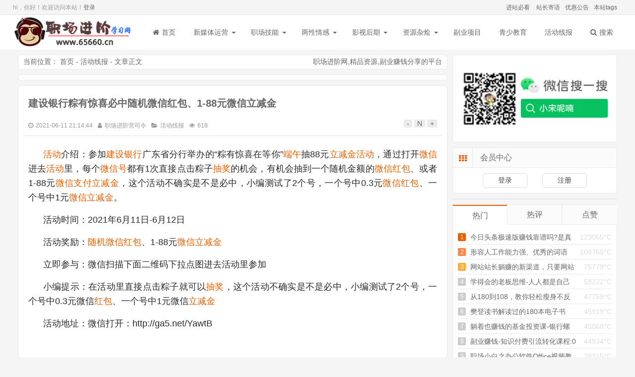

--- FILE ---
content_type: text/html; charset=utf-8
request_url: http://www.65660.cn/p/952.html
body_size: 11248
content:

<!DOCTYPE html>
<html lang="zh-Hans">
<head>
<meta charset="UTF-8">
<meta http-equiv="X-UA-Compatible" content="IE=edge,Chrome=1" />
<meta name="viewport" content="width=device-width, initial-scale=1, maximum-scale=1.0">
<meta name="applicable-device" content="pc,mobile">
<meta name="generator" content="65660.cn" />
<title>建设银行粽有惊喜必中随机微信红包、1-88元微信立减金 - 职场进阶学习网</title>
<meta name="keywords" content=",职场进阶学习网,活动线报,现金红包,微信红包,微信立减金" />
<meta name="description" content="活动介绍：参加建设银行广东省分行举办的“粽有惊喜在等你”端午抽88元立减金活动，通过打开微信进去活动里，每个微信号都有1次直接点击粽子抽奖的机会，有机会抽到一个随机金额的微信红包、或者1-88元微信支" />
<link rel="stylesheet" href="http://www.65660.cn/zb_users/theme/Mochu_Feiniao/style/style.css?r=20241012081436" />
<script src="http://www.65660.cn/zb_users/theme/Mochu_Feiniao/script/2-2-4-jquery.min.js" ></script>
<!--<script src="https://cdn.staticfile.org/jquery/2.2.4/jquery.min.js" ></script>-->
<script>
(window.jQuery) || document.write('<script src="http://www.65660.cn/zb_system/script/jquery-2.2.4.min.js"><\/script>'); 
</script>
<!--[if lt IE 9]> 
<script src="https://cdn.staticfile.org/html5shiv/r29/html5.min.js"></script>
<![endif]-->
<script src="http://www.65660.cn/zb_system/script/zblogphp.js" ></script>
<script src="http://www.65660.cn/zb_system/script/c_html_js_add.php" ></script>
<link rel="stylesheet" href="http://www.65660.cn/zb_users/plugin/mochu_theme/dist/css/share.min.css"><link rel="stylesheet" href="http://www.65660.cn/zb_users/plugin/mochu_theme/function/style.css"><script src="http://www.65660.cn/zb_users/plugin/mochu_theme/function/jquery.cookie.js"></script><link rel="stylesheet" href="http://www.65660.cn/zb_users/plugin/mochu_bill/style/style.css?=1596205818"/><style>
@media screen and (max-width: 560px){
    #cent-blog-lr {
        display: none !important;
        width: 100%;
    }
}
</style>
</head>
<body class="">
	<header id="header">
		<div class="herder-top">
			<div class="center">
				<div class="herder-top-lr lr">
					<a href="/bikan/" target="_blank" title="职场进阶学习网进站必看">进站必看</a>
<a href="/zhanzhang/" target="_blank" title="职场进阶学习网站长寄语">站长寄语</a><a href="/youhui/" target="_blank" title="职场进阶学习网会员优惠活动">优惠公告</a><a href="/Tags/" target="_blank">本站tags</a>				</div>
                <div class="headloginhtml lf">hi，你好！欢迎访问本站！<a href="http://www.65660.cn/zb_system/login.php">登录</a></div>			</div>
		</div>
		<div id="header-footer">
			<div class="header-footer center">
				<div class="Ysearch"><i class="icons iconsearch"></i></div>
								<h2 id="logo">
					<a href="http://www.65660.cn/index.php" title="职场进阶学习网">职场进阶学习网</a>
				</h2>
								<div class="Ynav"><i class="icons iconbars"></i></div>
				<nav id="nav">
					<div class="nav-head">
                        <span class="lf Ymem denglu"><i class="icon iconuser"></i>登录</span>						<span class="lr Ynavclose">
							<i class="icons iconclose"></i>
						</span>
					</div>
					<ul>
						<li><a href="http://www.65660.cn/index.php"><i class="icon iconhome"></i>首页</a></li>
						<li id="navbar-category-1"><a href="/yunying">新媒体运营</a><ul><li id="navbar-category-7"><a href="/douyin">抖音</a></li>



<li id="navbar-category-8"><a href="/shequn">社群</a></li>



<li id="navbar-category-9"><a href="/qita">其他</a></li>



</ul></li>



<li id="navbar-category-2"><a href="/zhichang">职场技能</a><ul><li id="navbar-category-11"><a href="/xiaoshou">销售攻略</a></li>



<li id="navbar-category-11"><a href="/wenan">文案写作</a></li>



<li id="navbar-category-12"><a href="/licai">金融理财</a></li>



<li id="navbar-category-13"><a href="/bangong">文秘办公</a></li>



<li id="navbar-category-14"><a href="/zcqt">职场其他</a></li>



</ul></li>



<li id="navbar-category-3"><a href="/qinggan">两性情感</a><ul><li id="navbar-category-15"><a href="/hunyin">婚姻X福</a></li>



<li id="navbar-category-16"><a href="/lianai">恋爱秘籍</a></li>



<li id="navbar-category-17"><a href="/mrjs">美容健身</a></li>



<li id="navbar-category-18"><a href="/qgqt">情感其他</a></li>



</ul></li>



<li id="navbar-category-4"><a href="/yingshi">影视后期</a><ul><li id="navbar-category-19"><a href="/sheji">平面设计</a></li>



<li id="navbar-category-20"><a href="/jianji">视频剪辑</a></li>



<li id="navbar-category-21"><a href="/qthq">其他后期</a></li>



</ul></li>



<li id="navbar-category-24"><a href="/zyzh">资源杂烩</a><ul><li id="navbar-category-6"><a href="/qitaziyuan">其他资源</a></li>



<li id="navbar-category-22"><a href="/haowen">好文分享</a></li>



<li id="navbar-category-27"><a href="/haoshu">好书推荐</a></li>



<li id="navbar-category-25"><a href="/xdy">学抖音</a></li>



<li id="navbar-category-26"><a href="/xwx">学微信</a></li>





</ul></li>



<li id="navbar-category-28"><a href="/fuye">副业项目</a></li>



<li id="navbar-category-5"><a href="/jiaoyu">青少教育</a></li>



<li id="navbar-category-23"><a href="/xianbao">活动线报</a></li>


						<li><a href="javascript:;" id="sousuo"><i class="icon iconsearch"></i>搜索</a></li>
					</ul>
				</nav>
			</div>
		</div>
	</header>
	<div id="search">
		<div class="search center">
			<div class="searchcar">
				<form name="search" method="post" action="http://www.65660.cn/zb_system/cmd.php?act=search">
					<input type="text" name="q" size="11" placeholder="本站搜索..."> 
					<button type="submit">搜索</button>
				</form>
			</div>
						<div class='searchtags'><a href="">查看更多标签</a></div>
			<div class="searchclose"><i class="icon iconup"></i></div>
		</div>
	</div>	<div id="centent" class="center clear">	
		<div id="cent-blog" class="clear">
			<div id="cent-blog-lf" class="clear">
              						<div class="miaobao clear">
	<span class="place lf">当前位置：
		<a href="http://www.65660.cn/index.php" title="职场进阶学习网">首页</a>&nbsp;-&nbsp;<a href="http://www.65660.cn/xianbao" title="分类活动线报的全部文章" rel="category tag">活动线报</a>&nbsp;-&nbsp;文章正文
	</span>
	<span class="lr zshang">
		<a href="/index.php">职场进阶网</a>,<a href="/index.php">精品资源</a>,<a href="/index.php">副业赚钱</a>分享的平台	</span>
</div>
			<div class="g-sd g-pct1960">
			<div class="_ym4qewqnzqh"></div>
<script type="text/javascript">
    (window.slotbydup = window.slotbydup || []).push({
        id: "u6683352",
        container: "_ym4qewqnzqh",
        async: true
    });
</script>		</div>
	<article class="article clear">
	<header class="article-head">
		<h1>
			<a href="http://www.65660.cn/p/952.html" title="建设银行粽有惊喜必中随机微信红包、1-88元微信立减金">建设银行粽有惊喜必中随机微信红包、1-88元微信立减金</a>
		</h1>
		<h6>
			<time datetime="2021-06-11 21:14:44" pubdate="pubdate"><i class="icon icontime"></i>2021-06-11 21:14:44</time><span><i class="icon lfs iconuser"></i><a href="http://www.65660.cn/author-1.html" title="作者职场进阶营司令的所有文章">职场进阶营司令</a><i class="icon lfs iconwenjian"></i><a href="http://www.65660.cn/xianbao" title="分类活动线报的全部文章" rel="category tag">活动线报</a><i class="lfs icon iconeye"></i>618</span>
            		</h6>
		<span class="zshang lr">
			<span class="zitidaxiao"  title="字体减小">-</span>
			<span class="zitidaxiao"  title="默认字体">N</span>
			<span class="zitidaxiao"  title="字体加大">+</span>
		</span>
	</header>
	<div class="article-text" id="article-text">
		<p><span style="font-size: 18px;"><a href="http://www.65660.cn/tags-4291.html"  target="_blank">活动</a>介绍：参加<a href="http://www.65660.cn/tags-2341.html"  target="_blank">建设银行</a>广东省分行举办的“粽有惊喜在等你”<a href="http://www.65660.cn/tags-1979.html"  target="_blank">端午</a>抽88元<a href="http://www.65660.cn/tags-4811.html"  target="_blank">立减金活动</a>，通过打开<a href="http://www.65660.cn/tags-121.html"  target="_blank">微信</a>进去<a href="http://www.65660.cn/tags-4291.html"  target="_blank">活动</a>里，每个<a href="http://www.65660.cn/tags-685.html"  target="_blank">微信号</a>都有1次直接点击粽子<a href="http://www.65660.cn/tags-732.html"  target="_blank">抽奖</a>的机会，有机会抽到一个随机金额的<a href="http://www.65660.cn/tags-313.html"  target="_blank">微信红包</a>、或者1-88元<a href="http://www.65660.cn/tags-121.html"  target="_blank">微信</a><a href="http://www.65660.cn/tags-4212.html"  target="_blank">支付立减金</a>，这个活动不确实是不是必中，小编测试了2个号，一个号中0.3元<a href="http://www.65660.cn/tags-313.html"  target="_blank">微信红包</a>、一个号中1元<a href="http://www.65660.cn/tags-878.html"  target="_blank">微信立减金</a>。</span></p><p><span style="font-size: 18px;">活动时间：2021年6月11日-6月12日</span></p><p><span style="font-size: 18px;">活动奖励：<a href="http://www.65660.cn/tags-5350.html"  target="_blank">随机微信红包</a>、1-88元<a href="http://www.65660.cn/tags-878.html"  target="_blank">微信立减金</a></span></p><p><span style="font-size: 18px;">立即参与：微信扫描下面二维码下拉点图进去活动里参加</span></p><p><span style="font-size: 18px;">小编提示：在活动里直接点击粽子就可以<a href="http://www.65660.cn/tags-732.html"  target="_blank">抽奖</a>，这个活动不确实是不是必中，小编测试了2个号，一个号中0.3元微信<a href="http://www.65660.cn/tags-574.html"  target="_blank">红包</a>、一个号中1元微信<a href="http://www.65660.cn/tags-684.html"  target="_blank">立减金</a></span></p><p><span style="font-size: 18px;">活动地址：微信打开：http://ga5.net/YawtB</span></p><p><br/></p><div class="mochu_us_shoucang"><button type="button" class="mochu-us-coll mochu-us-colluser "  date-acid=952 >收藏 | 0</button></div><div style="width:100%;text-align:center;margin: 10px;"class="share-component" data-disabled="facebook, twitter, google,diandian,tencent"></div><div class="mochu_bill_page_div"><button type="button" class="mochu-bill-page-but" data-id="952">生成海报</button></div>    </div>
    
    	<div class="article-tag">
		标签：<a href="http://www.65660.cn/tags-66.html" title="职场进阶学习网"  rel="tag">职场进阶学习网</a><a href="http://www.65660.cn/tags-115.html" title="活动线报"  rel="tag">活动线报</a><a href="http://www.65660.cn/tags-168.html" title="现金红包"  rel="tag">现金红包</a><a href="http://www.65660.cn/tags-313.html" title="微信红包"  rel="tag">微信红包</a><a href="http://www.65660.cn/tags-878.html" title="微信立减金"  rel="tag">微信立减金</a>    </div>
    	<footer class="article-foot">
		<p><span>本文来源：</span><a href="http://www.65660.cn/" target="_blank">职场进阶学习网</a> </p>
		<p><span>本文地址：</span><a href="http://www.65660.cn/p/952.html" title="建设银行粽有惊喜必中随机微信红包、1-88元微信立减金">http://www.65660.cn/p/952.html</a></p>
		<p><span>链接问题：</span>如遇链接失效，请加微信：<b>izilian</b>联系补链。</p>
<p>解压密码：如无特殊说明，解压密码均为：65660.cn</p>
<p><span>版权声明：</span>除特别说明外均由<a href="/" target="_blank">职场进阶学习网</a>整理收集于互联网，如果喜欢请购买正版支持。本站发布的内容若侵犯到您的权益，请联系本站，我们24小时内删除处理！</p>	</footer>
</article>
<div class="cent-xiangguan"><div class="cent-xiangguan-title"><span class="tabhover2">相关文章</span><span>分类热门</span><span>分类热评</span><span>最新文章</span></div><ul class="cent-xiangguan-ul clear"><div style="display: block;"><li><span>•</span><a href="http://www.65660.cn/p/3968.html" title="农行感恩有你活动必中1-50元微信红包 亲测中2元秒推">农行感恩有你活动必中1-50元微信红包 亲测中2元秒推</a></li><li><span>•</span><a href="http://www.65660.cn/p/3967.html" title="神州车友会冬日刮刮乐抽最高88.8元微信红包 亲测中0.68元">神州车友会冬日刮刮乐抽最高88.8元微信红包 亲测中0.68元</a></li><li><span>•</span><a href="http://www.65660.cn/p/3966.html" title="零食很忙狂欢日高概率中各种零食、饮料 可在门店免费领取">零食很忙狂欢日高概率中各种零食、饮料 可在门店免费领取</a></li><li><span>•</span><a href="http://www.65660.cn/p/3965.html" title="航海王微信手游预下载领取1-888元微信红包 共50万份">航海王微信手游预下载领取1-888元微信红包 共50万份</a></li><li><span>•</span><a href="http://www.65660.cn/p/3964.html" title="贝壳找房嗨购节红包雨抽最高1212元现金红包 亲测中1元">贝壳找房嗨购节红包雨抽最高1212元现金红包 亲测中1元</a></li><li><span>•</span><a href="http://www.65660.cn/p/3963.html" title="航海王QQ手游抢先下载瓜分50万个Q币 预下载领1Q币卡券">航海王QQ手游抢先下载瓜分50万个Q币 预下载领1Q币卡券</a></li><li><span>•</span><a href="http://www.65660.cn/p/3962.html" title="平安口袋银行话题投票抽最高88元现金红包 亲测中0.38元">平安口袋银行话题投票抽最高88元现金红包 亲测中0.38元</a></li><li><span>•</span><a href="http://www.65660.cn/p/3961.html" title="支付宝数币节活动领20元数字人民币满减红包 限部分地区领取">支付宝数币节活动领20元数字人民币满减红包 限部分地区领取</a></li><li><span>•</span><a href="http://www.65660.cn/p/3960.html" title="南京国寿情暖冬日有礼相伴活动抽1元微信红包 亲测中1元">南京国寿情暖冬日有礼相伴活动抽1元微信红包 亲测中1元</a></li><li><span>•</span><a href="http://www.65660.cn/p/3959.html" title="腾讯游戏人生微信和QQ领1-10元现金红包、Q币 亲测1元秒到">腾讯游戏人生微信和QQ领1-10元现金红包、Q币 亲测1元秒到</a></li></div><div style="display:none;"><li><span>•</span><a href="http://www.65660.cn/p/1391.html" title="​今日头条极速版赚钱靠谱吗?是真的吗?今日头条极速版官方邀请码">​今日头条极速版赚钱靠谱吗?是真的吗?今日头条极速版官方邀请码</a></li><li><span>•</span><a href="http://www.65660.cn/p/1550.html" title="网站站长躺赚的新渠道，只要网站有流量，就有收益。此活动已失效">网站站长躺赚的新渠道，只要网站有流量，就有收益。此活动已失效</a></li><li><span>•</span><a href="http://www.65660.cn/p/599.html" title="中国移动免费领腾讯视频VIP+爱奇艺VIP">中国移动免费领腾讯视频VIP+爱奇艺VIP</a></li><li><span>•</span><a href="http://www.65660.cn/p/439.html" title="支付宝，中国移动用户，可1分钱充1元话费">支付宝，中国移动用户，可1分钱充1元话费</a></li><li><span>•</span><a href="http://www.65660.cn/p/1270.html" title="淘宝好友人脉天天得现金活动，每天可参与">淘宝好友人脉天天得现金活动，每天可参与</a></li><li><span>•</span><a href="http://www.65660.cn/p/635.html" title="支付宝小程序天天挖矿领随机红包">支付宝小程序天天挖矿领随机红包</a></li><li><span>•</span><a href="http://www.65660.cn/p/1966.html" title="支付宝每天扫码领最高99元红包">支付宝每天扫码领最高99元红包</a></li><li><span>•</span><a href="http://www.65660.cn/p/1421.html" title="粗暴 腾讯微粒贷查看额度领取20-50元微信红包,亲测推零钱">粗暴 腾讯微粒贷查看额度领取20-50元微信红包,亲测推零钱</a></li><li><span>•</span><a href="http://www.65660.cn/p/284.html" title="微信小程序搜索12580惠生活">微信小程序搜索12580惠生活</a></li><li><span>•</span><a href="http://www.65660.cn/p/1343.html" title="2022支付宝集五福官方攻略：1000多商家发福卡">2022支付宝集五福官方攻略：1000多商家发福卡</a></li></div><div style="display:none;"><li><span>•</span><a href="http://www.65660.cn/p/498.html" title="免费领取405天幕布会员">免费领取405天幕布会员</a></li><li><span>•</span><a href="http://www.65660.cn/p/1210.html" title="攻城石新年签翻出新年好运抽0.3-188元微信红包">攻城石新年签翻出新年好运抽0.3-188元微信红包</a></li><li><span>•</span><a href="http://www.65660.cn/p/1079.html" title="百度网盘9周年活动，不用抢优惠券，最低178元/年。">百度网盘9周年活动，不用抢优惠券，最低178元/年。</a></li><li><span>•</span><a href="http://www.65660.cn/p/1333.html" title="康师傅见面好幸福抽0.36-168元微信红包、实物">康师傅见面好幸福抽0.36-168元微信红包、实物</a></li><li><span>•</span><a href="http://www.65660.cn/p/458.html" title="云闪付老用户43充50话费">云闪付老用户43充50话费</a></li><li><span>•</span><a href="http://www.65660.cn/p/341.html" title="农行绑京东领取15元话费">农行绑京东领取15元话费</a></li><li><span>•</span><a href="http://www.65660.cn/p/342.html" title="和包支付，幸运大转盘抽1~15元现金、3~20元和包券等，现金可提现">和包支付，幸运大转盘抽1~15元现金、3~20元和包券等，现金可提现</a></li><li><span>•</span><a href="http://www.65660.cn/p/478.html" title="华为手机领取 31天视频会员">华为手机领取 31天视频会员</a></li><li><span>•</span><a href="http://www.65660.cn/p/1320.html" title="交通银行迎新春抽2-1166元红包">交通银行迎新春抽2-1166元红包</a></li><li><span>•</span><a href="http://www.65660.cn/p/449.html" title="腾讯now纸币">腾讯now纸币</a></li></div><div style="display:none;"><li><span>•</span><a href="http://www.65660.cn/p/3967.html" title="神州车友会冬日刮刮乐抽最高88.8元微信红包 亲测中0.68元">神州车友会冬日刮刮乐抽最高88.8元微信红包 亲测中0.68元</a></li><li><span>•</span><a href="http://www.65660.cn/p/3966.html" title="零食很忙狂欢日高概率中各种零食、饮料 可在门店免费领取">零食很忙狂欢日高概率中各种零食、饮料 可在门店免费领取</a></li><li><span>•</span><a href="http://www.65660.cn/p/3965.html" title="航海王微信手游预下载领取1-888元微信红包 共50万份">航海王微信手游预下载领取1-888元微信红包 共50万份</a></li><li><span>•</span><a href="http://www.65660.cn/p/3964.html" title="贝壳找房嗨购节红包雨抽最高1212元现金红包 亲测中1元">贝壳找房嗨购节红包雨抽最高1212元现金红包 亲测中1元</a></li><li><span>•</span><a href="http://www.65660.cn/p/3963.html" title="航海王QQ手游抢先下载瓜分50万个Q币 预下载领1Q币卡券">航海王QQ手游抢先下载瓜分50万个Q币 预下载领1Q币卡券</a></li><li><span>•</span><a href="http://www.65660.cn/p/3962.html" title="平安口袋银行话题投票抽最高88元现金红包 亲测中0.38元">平安口袋银行话题投票抽最高88元现金红包 亲测中0.38元</a></li><li><span>•</span><a href="http://www.65660.cn/p/3961.html" title="支付宝数币节活动领20元数字人民币满减红包 限部分地区领取">支付宝数币节活动领20元数字人民币满减红包 限部分地区领取</a></li><li><span>•</span><a href="http://www.65660.cn/p/3960.html" title="南京国寿情暖冬日有礼相伴活动抽1元微信红包 亲测中1元">南京国寿情暖冬日有礼相伴活动抽1元微信红包 亲测中1元</a></li><li><span>•</span><a href="http://www.65660.cn/p/3959.html" title="腾讯游戏人生微信和QQ领1-10元现金红包、Q币 亲测1元秒到">腾讯游戏人生微信和QQ领1-10元现金红包、Q币 亲测1元秒到</a></li></div></ul></div>			<div class="g-sd g-pct1960">
			<div class="_v6x1h9iyze9"></div>
<script type="text/javascript">
    (window.slotbydup = window.slotbydup || []).push({
        id: "u6679639",
        container: "_v6x1h9iyze9",
        async: true
    });
</script>		</div>
	<div class="cent-next clear">
	<div class="cent-next-lf lf"><span class="cent-next-span" >上一篇</span>
	<a class="cent-next-a" href="http://www.65660.cn/p/951.html" title="中信理财小暖象财智赢惊喜抽随机微信红包，亲测中0.3元">中信理财小暖象财智赢惊喜抽随机微信红包，亲测中0.3元</a>	</div>
	<div class="cent-next-lr"><span class="cent-next-span">下一篇</span>
	<a class="cent-next-a"  href="http://www.65660.cn/p/953.html"  title="中国银行粽磅惊喜赛龙舟必中5-100元微信立减金 亲测中10元">中国银行粽磅惊喜赛龙舟必中5-100元微信立减金 亲测中10元</a>	</div>
</div>
							</div>
			<aside id="cent-blog-lr">
                
<div class="celan" id="gzhad">
<div class="celan-div clear"><div class="celanaddiv"><a href="http://www.65660.cn/index.php" target="_blank" rel="external nofollow"><img src="/wx/img/wxgzh.jpg" alt="职场学习网微信公众号"></a></div></div></div><div class="celan" id="mochu_us_logincelan">
<div class="celan-title"><div class="celan-title-i"><i class="icon iconth"></i></div>会员中心</div><div class="celan-div clear"><div id="mochu_us_celan_login" class="mochu_us_celan_login"><div class="mochu_us_logincelan"><a class="mochu_us_logincelan_a" href="http://www.65660.cn/login.html">登录</a><a class="mochu_us_logincelan_a" href="http://www.65660.cn/register.html">注册</a></div></div></div></div><div class="celan" id="ad1">
<div class="celan-div clear"><div class="_oeoku6t9idc"></div>
    <script type="text/javascript">
        (window.slotbydup = window.slotbydup || []).push({
            id: "u6714849",
            container: "_oeoku6t9idc",
            async: true
        });
    </script></div></div><div class="celan" id="tabcelan">
<ul class="celan-ul clear"><ul id="tab" class="clear"><li class="tabhover" >热门</li><li>热评</li><li>点赞</li></ul><div id="con_one" ><ul class="tabul" style="display:block;"><li><span class="lr hui" >123055°C</span><a  href="http://www.65660.cn/p/1391.html" title="​今日头条极速版赚钱靠谱吗?是真的吗?今日头条极速版官方邀请码" target="_blank">​今日头条极速版赚钱靠谱吗?是真的吗?今日头条极速版官方邀请码</a></li><li><span class="lr hui" >108766°C</span><a  href="http://www.65660.cn/p/1275.html" title="形容人工作能力强、优秀的词语和句子" target="_blank">形容人工作能力强、优秀的词语和句子</a></li><li><span class="lr hui" >75779°C</span><a  href="http://www.65660.cn/p/1550.html" title="网站站长躺赚的新渠道，只要网站有流量，就有收益。此活动已失效" target="_blank">网站站长躺赚的新渠道，只要网站有流量，就有收益。此活动已失效</a></li><li><span class="lr hui" >58222°C</span><a  href="http://www.65660.cn/p/5.html" title="学得会的老板思维-人人都是自己的CEO" target="_blank">学得会的老板思维-人人都是自己的CEO</a></li><li><span class="lr hui" >47759°C</span><a  href="http://www.65660.cn/p/549.html" title="从180到108，教你轻松瘦身不反弹！12节课,产后瘦身" target="_blank">从180到108，教你轻松瘦身不反弹！12节课,产后瘦身</a></li><li><span class="lr hui" >45919°C</span><a  href="http://www.65660.cn/p/150.html" title="樊登读书解读过的180本电子书" target="_blank">樊登读书解读过的180本电子书</a></li><li><span class="lr hui" >45068°C</span><a  href="http://www.65660.cn/p/117.html" title="躺着也赚钱的基金投资课-银行螺丝钉" target="_blank">躺着也赚钱的基金投资课-银行螺丝钉</a></li><li><span class="lr hui" >44934°C</span><a  href="http://www.65660.cn/p/140.html" title="副业赚钱-知识付费引流转化课程:0到月入3-5万实战步骤" target="_blank">副业赚钱-知识付费引流转化课程:0到月入3-5万实战步骤</a></li><li><span class="lr hui" >38315°C</span><a  href="http://www.65660.cn/p/8.html" title="职场小白之办公软件Office视频教程全套" target="_blank">职场小白之办公软件Office视频教程全套</a></li></ul><ul class="tabul1" style="display:none"><li><span class="lr hui" >0评论</span><a  href="http://www.65660.cn/p/4.html" title="短视频运营地图：运营地图、网红培养、内容创作、社交电商、规则解读、MCN运作" target="_blank">短视频运营地图：运营地图、网红培养、内容创作、社交电商、规则解读、MCN运作</a></li><li><span class="lr hui" >0评论</span><a  href="http://www.65660.cn/p/5.html" title="学得会的老板思维-人人都是自己的CEO" target="_blank">学得会的老板思维-人人都是自己的CEO</a></li><li><span class="lr hui" >0评论</span><a  href="http://www.65660.cn/p/6.html" title="【饭局必备攻略】30个小技巧，助你搞定社交人脉，轻松赢人心" target="_blank">【饭局必备攻略】30个小技巧，助你搞定社交人脉，轻松赢人心</a></li><li><span class="lr hui" >0评论</span><a  href="http://www.65660.cn/p/7.html" title="赵铁夫讲单词全集_教你科学牢记过万单词_附课程配套资料" target="_blank">赵铁夫讲单词全集_教你科学牢记过万单词_附课程配套资料</a></li><li><span class="lr hui" >0评论</span><a  href="http://www.65660.cn/p/8.html" title="职场小白之办公软件Office视频教程全套" target="_blank">职场小白之办公软件Office视频教程全套</a></li><li><span class="lr hui" >0评论</span><a  href="http://www.65660.cn/p/9.html" title="顶峰商学院强大讲师团培训资料" target="_blank">顶峰商学院强大讲师团培训资料</a></li><li><span class="lr hui" >0评论</span><a  href="http://www.65660.cn/p/10.html" title="极客学院微信小程序开发全套视频教程打包分享，含教程课件，DEMO示例源码" target="_blank">极客学院微信小程序开发全套视频教程打包分享，含教程课件，DEMO示例源码</a></li><li><span class="lr hui" >0评论</span><a  href="http://www.65660.cn/p/11.html" title="8天微信小程序课程及DEMO" target="_blank">8天微信小程序课程及DEMO</a></li><li><span class="lr hui" >0评论</span><a  href="http://www.65660.cn/p/12.html" title="新手1小时学会“网站快速排名操作方案”" target="_blank">新手1小时学会“网站快速排名操作方案”</a></li></ul><ul class="tabul2" style="display:none">没有点赞数据请自行点赞</ul></div></ul></div><div class="celan" id="divTags">
<div class="celan-title"><div class="celan-title-i"><i class="icon iconth"></i></div>标签列表</div><ul class="celan-ul clear"><li><a title="思维" href="http://www.65660.cn/tags-8.html">思维<span class="tag-count"> (61)</span></a></li>
<li><a title="商学院" href="http://www.65660.cn/tags-11.html">商学院<span class="tag-count"> (24)</span></a></li>
<li><a title="视频教程" href="http://www.65660.cn/tags-15.html">视频教程<span class="tag-count"> (81)</span></a></li>
<li><a title="抖音特训营" href="http://www.65660.cn/tags-19.html">抖音特训营<span class="tag-count"> (34)</span></a></li>
<li><a title="抖音" href="http://www.65660.cn/tags-20.html">抖音<span class="tag-count"> (67)</span></a></li>
<li><a title="营销" href="http://www.65660.cn/tags-23.html">营销<span class="tag-count"> (61)</span></a></li>
<li><a title="销售" href="http://www.65660.cn/tags-24.html">销售<span class="tag-count"> (40)</span></a></li>
<li><a title="赚钱" href="http://www.65660.cn/tags-37.html">赚钱<span class="tag-count"> (87)</span></a></li>
<li><a title="淘宝" href="http://www.65660.cn/tags-40.html">淘宝<span class="tag-count"> (35)</span></a></li>
<li><a title="商学课" href="http://www.65660.cn/tags-44.html">商学课<span class="tag-count"> (22)</span></a></li>
<li><a title="管理" href="http://www.65660.cn/tags-47.html">管理<span class="tag-count"> (34)</span></a></li>
<li><a title="短视频" href="http://www.65660.cn/tags-48.html">短视频<span class="tag-count"> (23)</span></a></li>
<li><a title="新媒体" href="http://www.65660.cn/tags-49.html">新媒体<span class="tag-count"> (35)</span></a></li>
<li><a title="樊登读书" href="http://www.65660.cn/tags-51.html">樊登读书<span class="tag-count"> (37)</span></a></li>
<li><a title="新媒体营销" href="http://www.65660.cn/tags-54.html">新媒体营销<span class="tag-count"> (53)</span></a></li>
<li><a title="思维模式" href="http://www.65660.cn/tags-62.html">思维模式<span class="tag-count"> (75)</span></a></li>
<li><a title="职场" href="http://www.65660.cn/tags-64.html">职场<span class="tag-count"> (57)</span></a></li>
<li><a title="职场进阶学习网" href="http://www.65660.cn/tags-66.html">职场进阶学习网<span class="tag-count"> (3777)</span></a></li>
<li><a title="青少教育" href="http://www.65660.cn/tags-67.html">青少教育<span class="tag-count"> (40)</span></a></li>
<li><a title="减肥" href="http://www.65660.cn/tags-70.html">减肥<span class="tag-count"> (22)</span></a></li>
<li><a title="自我提升" href="http://www.65660.cn/tags-72.html">自我提升<span class="tag-count"> (393)</span></a></li>
<li><a title="情商" href="http://www.65660.cn/tags-78.html">情商<span class="tag-count"> (43)</span></a></li>
<li><a title="读书" href="http://www.65660.cn/tags-88.html">读书<span class="tag-count"> (32)</span></a></li>
<li><a title="樊登" href="http://www.65660.cn/tags-93.html">樊登<span class="tag-count"> (23)</span></a></li>
<li><a title="情感" href="http://www.65660.cn/tags-100.html">情感<span class="tag-count"> (40)</span></a></li>
<li><a title="恋爱" href="http://www.65660.cn/tags-109.html">恋爱<span class="tag-count"> (31)</span></a></li>
<li><a title="活动线报" href="http://www.65660.cn/tags-115.html">活动线报<span class="tag-count"> (3000)</span></a></li>
<li><a title="王者荣耀" href="http://www.65660.cn/tags-117.html">王者荣耀<span class="tag-count"> (41)</span></a></li>
<li><a title="抖音教程" href="http://www.65660.cn/tags-134.html">抖音教程<span class="tag-count"> (27)</span></a></li>
<li><a title="引流" href="http://www.65660.cn/tags-142.html">引流<span class="tag-count"> (22)</span></a></li>
<li><a title="亲子教育" href="http://www.65660.cn/tags-150.html">亲子教育<span class="tag-count"> (24)</span></a></li>
<li><a title="现金红包" href="http://www.65660.cn/tags-168.html">现金红包<span class="tag-count"> (322)</span></a></li>
<li><a title="职场学习" href="http://www.65660.cn/tags-175.html">职场学习<span class="tag-count"> (244)</span></a></li>
<li><a title="职场进阶" href="http://www.65660.cn/tags-176.html">职场进阶<span class="tag-count"> (239)</span></a></li>
<li><a title="支付宝" href="http://www.65660.cn/tags-212.html">支付宝<span class="tag-count"> (111)</span></a></li>
<li><a title="曾仕强" href="http://www.65660.cn/tags-227.html">曾仕强<span class="tag-count"> (32)</span></a></li>
<li><a title="中国移动" href="http://www.65660.cn/tags-267.html">中国移动<span class="tag-count"> (40)</span></a></li>
<li><a title="翼支付" href="http://www.65660.cn/tags-284.html">翼支付<span class="tag-count"> (37)</span></a></li>
<li><a title="微信红包" href="http://www.65660.cn/tags-313.html">微信红包<span class="tag-count"> (755)</span></a></li>
<li><a title="中国银行" href="http://www.65660.cn/tags-466.html">中国银行<span class="tag-count"> (73)</span></a></li>
<li><a title="手机话费" href="http://www.65660.cn/tags-468.html">手机话费<span class="tag-count"> (106)</span></a></li>
<li><a title="红包活动" href="http://www.65660.cn/tags-731.html">红包活动<span class="tag-count"> (596)</span></a></li>
<li><a title="抖音规则" href="http://www.65660.cn/tags-755.html">抖音规则<span class="tag-count"> (24)</span></a></li>
<li><a title="抖音文案" href="http://www.65660.cn/tags-756.html">抖音文案<span class="tag-count"> (25)</span></a></li>
<li><a title="新媒体课程" href="http://www.65660.cn/tags-757.html">新媒体课程<span class="tag-count"> (26)</span></a></li>
<li><a title="抖音赚钱" href="http://www.65660.cn/tags-766.html">抖音赚钱<span class="tag-count"> (25)</span></a></li>
<li><a title="视频会员" href="http://www.65660.cn/tags-786.html">视频会员<span class="tag-count"> (22)</span></a></li>
<li><a title="京东卡" href="http://www.65660.cn/tags-787.html">京东卡<span class="tag-count"> (91)</span></a></li>
<li><a title="微信立减金" href="http://www.65660.cn/tags-878.html">微信立减金<span class="tag-count"> (524)</span></a></li>
<li><a title="数字人民币" href="http://www.65660.cn/tags-988.html">数字人民币<span class="tag-count"> (28)</span></a></li>
<li><a title="无门槛红包" href="http://www.65660.cn/tags-1033.html">无门槛红包<span class="tag-count"> (53)</span></a></li>
<li><a title="中国工商银行" href="http://www.65660.cn/tags-1043.html">中国工商银行<span class="tag-count"> (112)</span></a></li>
<li><a title="中国农业银行" href="http://www.65660.cn/tags-1134.html">中国农业银行<span class="tag-count"> (27)</span></a></li>
<li><a title="和平精英" href="http://www.65660.cn/tags-1167.html">和平精英<span class="tag-count"> (53)</span></a></li>
<li><a title="支付宝红包" href="http://www.65660.cn/tags-1379.html">支付宝红包<span class="tag-count"> (151)</span></a></li>
<li><a title="云闪付" href="http://www.65660.cn/tags-1553.html">云闪付<span class="tag-count"> (27)</span></a></li>
<li><a title="美团外卖券" href="http://www.65660.cn/tags-1620.html">美团外卖券<span class="tag-count"> (22)</span></a></li>
<li><a title="Q币活动" href="http://www.65660.cn/tags-1657.html">Q币活动<span class="tag-count"> (33)</span></a></li>
<li><a title="建行" href="http://www.65660.cn/tags-1780.html">建行<span class="tag-count"> (23)</span></a></li>
<li><a title="天猫超市卡" href="http://www.65660.cn/tags-1784.html">天猫超市卡<span class="tag-count"> (39)</span></a></li>
<li><a title="农行" href="http://www.65660.cn/tags-1801.html">农行<span class="tag-count"> (38)</span></a></li>
<li><a title="工商银行" href="http://www.65660.cn/tags-1839.html">工商银行<span class="tag-count"> (55)</span></a></li>
<li><a title="支付宝现金" href="http://www.65660.cn/tags-1883.html">支付宝现金<span class="tag-count"> (42)</span></a></li>
<li><a title="华夏基金" href="http://www.65660.cn/tags-1911.html">华夏基金<span class="tag-count"> (33)</span></a></li>
<li><a title="交通银行" href="http://www.65660.cn/tags-1920.html">交通银行<span class="tag-count"> (62)</span></a></li>
<li><a title="福仔云游记" href="http://www.65660.cn/tags-2028.html">福仔云游记<span class="tag-count"> (30)</span></a></li>
<li><a title="中信银行" href="http://www.65660.cn/tags-2398.html">中信银行<span class="tag-count"> (29)</span></a></li>
<li><a title="元梦之星" href="http://www.65660.cn/tags-3534.html">元梦之星<span class="tag-count"> (30)</span></a></li>
<li><a title="京东" href="http://www.65660.cn/tags-3547.html">京东<span class="tag-count"> (26)</span></a></li>
<li><a title="工行" href="http://www.65660.cn/tags-3565.html">工行<span class="tag-count"> (145)</span></a></li>
<li><a title="百度地图" href="http://www.65660.cn/tags-3613.html">百度地图<span class="tag-count"> (28)</span></a></li>
<li><a title="爱购江西" href="http://www.65660.cn/tags-3704.html">爱购江西<span class="tag-count"> (27)</span></a></li>
<li><a title="消费补给站" href="http://www.65660.cn/tags-3705.html">消费补给站<span class="tag-count"> (27)</span></a></li>
<li><a title="爱购567" href="http://www.65660.cn/tags-3706.html">爱购567<span class="tag-count"> (27)</span></a></li>
<li><a title="江西工行权益" href="http://www.65660.cn/tags-3782.html">江西工行权益<span class="tag-count"> (25)</span></a></li>
<li><a title="任务中心" href="http://www.65660.cn/tags-3853.html">任务中心<span class="tag-count"> (45)</span></a></li>
<li><a title="中国工商银行客户服务" href="http://www.65660.cn/tags-3872.html">中国工商银行客户服务<span class="tag-count"> (31)</span></a></li>
<li><a title="象惠星期四" href="http://www.65660.cn/tags-3888.html">象惠星期四<span class="tag-count"> (22)</span></a></li>
<li><a title="微信浏览活动" href="http://www.65660.cn/tags-3959.html">微信浏览活动<span class="tag-count"> (25)</span></a></li>
<li><a title="微信立减金活动" href="http://www.65660.cn/tags-4830.html">微信立减金活动<span class="tag-count"> (54)</span></a></li>
</ul></div>			</aside>
		</div>
    </div>

	<footer id="foot">
		<div class="center clear foot">
			<div class="foot-lr">
				<!--<div class="clear foot-lr-t">
					<div class="foot-lr-top lf">
						<img src="http://www.65660.cn/zb_users/upload/Mochu_Feiniao/weixin.png" alt="关注我的微信" title="关注我的微信">
						<span>关注微信</span>
					</div>
					<div class="foot-lr-top lr">
						<img src="http://www.65660.cn/zb_users/upload/Mochu_Feiniao/weibo.png" alt="关注我的新浪微博" title="关注我的新浪微博">
						<span>新浪微博</span>
					</div>
				</div>
				<div class="foot-lr-f">
					<a href="" rel="external nofollow" target="_blank" title="QQ联系我"><i class="icon iconqq"></i></a>
					<a rel="external nofollow" href="" target="_blank" title="关注我的微博" ><i class="icon iconweibo"></i></a>
					<a rel="nofollow" href="" target="_blank" title="给我留言" ><i class="icon iconemall"></i></a>
					<a rel="nofollow" href="http://www.65660.cn/feed.php" target="_blank" title="feed"><i class="icon iconfeed"></i></a>
				</div>-->
			</div>
			<div class="about">
				<a href="/sitemap.xml" target="_blank">站点地图</a><a href="/Tags/" target="_blank">本站tags</a><a href="/youhui/" target="_blank" title="职场进阶学习网会员优惠活动">优惠公告</a>			</div>
			<div class="copy" id="copy">
				<p>© 2018 <a href="/index.php">职场进阶学习网</a><a href="/index.php">65660.cn</a> <p>专注<a href="/yunying">新媒体运营</a>/<a href="/">副业项目</a>/<a href="/xiaoshou">销售培训</a>/<a href="/qinggan">情感</a>/<a href="/mrjs">美容健身</a>等<a href="/">精品资源教程</a>分享.</p><p>本站内容来源互联网,如有侵权,请联系我们删除.Email:5@65660.cn</p><a href="http://beian.miit.gov.cn" target="_blank" rel="nofollow">豫ICP备17021061号</a><script>var _hmt = _hmt || [];(function() {  var hm = document.createElement("script");  hm.src = "https://hm.baidu.com/hm.js?0c34159153c625df59d4028fdb411588";  var s = document.getElementsByTagName("script")[0];   s.parentNode.insertBefore(hm, s);})();</script><script type="text/javascript" src="//cpro.baidustatic.com/cpro/ui/cm.js" async="async" defer="defer" ></script>
<script>(function(){var bp=document.createElement('script');var curProtocol=window.location.protocol.split(':')[0];if(curProtocol==='https'){bp.src='https://zz.bdstatic.com/linksubmit/push.js'}else{bp.src='http://push.zhanzhang.baidu.com/push.js'}var s=document.getElementsByTagName("script")[0];s.parentNode.insertBefore(bp,s)})()</script></p>
				<p>Theme&nbsp;by&nbsp;<a href="/">Mochu CMS</a>、Powered&nbsp;by&nbsp;zblog</p>
			</div>
		</div>
	</footer>
<div class="t-opo" id="dengdiv"></div><script src="http://www.65660.cn/zb_users/theme/Mochu_Feiniao/script/script.js?r=20241012081436"></script>
<script>
	$(document).ready(function() {
		$('#cent-blog-lr').theiaStickySidebar({
			additionalMarginTop:35,
			additionalMarginBottom:10
		});
	});
</script>

            <script>
                pinglunpost();
                function pinglunpost() {
                    $.ajax({
                        type: 'POST',
                        url: bloghost + '/zb_users/theme/Mochu_Feiniao/function.php?type=ping',
                        data: {},
                        dataType: 'json',
                        success: function (res) {
                            $('#pingposthtml').html(res.pinglunpost);
                            $('.headloginhtml').html(res.headloginhtml);
                            $('.Ymem').html(res.Ymem);
                            $('#dengdiv').html(res.logininput);
                        },
                        error:function(){
                            $('#dengdiv').html('加载失败.....');
                        }
                    });
                }
            </script>
        <script src="http://www.65660.cn/zb_users/plugin/mochu_us/layer/layer.js"></script><script src="http://www.65660.cn/zb_users/plugin/mochu_us/style/mochu_us.js?r=20251019191854"></script>
<link rel="stylesheet" href="http://www.65660.cn/zb_users/plugin/mochu_us/style/mochu_us.css?r=20251019191854" />
<script src="http://www.65660.cn/zb_users/plugin/mochu_theme/dist/js/jquery.share.min.js"></script>
            <script>
                document.onkeydown=function (e){
                    var currKey=0,evt=e||window.event;
                    currKey=evt.keyCode||evt.which||evt.charCode;
                    if (currKey == 123) {
                        window.event.cancelBubble = true;
                        window.event.returnValue = false;
                    }
                }
            </script>
        
            <script>
                $(document).keydown(function(e){
                    if( e.ctrlKey  == true && e.keyCode == 83 ){
                        return false;
                    }
                });
            </script>
        
            <script>
                $(document).keydown(function(e){
                    if( e.ctrlKey  == true && e.keyCode == 67 ){
                        return false;
                    }
                });
            </script>
        
            <script>
                $(document).keydown(function(e){
                    if( e.ctrlKey  == true && e.keyCode == 88 ){
                        return false;
                    }
                });
            </script>
        <script src="http://www.65660.cn/zb_users/plugin/mochu_theme/function/mochu_js.php"></script><script src="http://www.65660.cn/zb_users/plugin/mochu_bill/style/addimg.js?r=v1.0" type="text/javascript"></script><script src="http://www.65660.cn/zb_system/script/md5.js" ></script></body>
</html><!--407.79 ms , 14 queries , 14559kb memory , 0 error-->

--- FILE ---
content_type: text/javascript
request_url: http://www.65660.cn/zb_users/theme/Mochu_Feiniao/script/script.js?r=20241012081436
body_size: 43994
content:
(function ($, window, i) { $.fn.responsiveSlides = function (options) { var settings = $.extend({ "auto": true, "speed": 1000, "timeout": 8000, "pager": true, "nav": true, "random": false, "pause": true, "pauseControls": true, "prevText": "Previous", "nextText": "Next", "maxwidth": "980", "navContainer": "", "manualControls": "", "namespace": "rslides", "before": $.noop, "after": $.noop }, options); return this.each(function () { i++; var $this = $(this), vendor, selectTab, startCycle, restartCycle, rotate, $tabs, index = 0, $slide = $this.children(), length = $slide.length, fadeTime = parseFloat(settings.speed), waitTime = parseFloat(settings.timeout), maxw = parseFloat(settings.maxwidth), namespace = settings.namespace, namespaceIdx = namespace + i, navClass = namespace + "_nav " + namespaceIdx + "_nav", activeClass = namespace + "_here", visibleClass = namespaceIdx + "_on", slideClassPrefix = namespaceIdx + "_s", $pager = $("<ul class='" + namespace + "_tabs' />"), visible = { "float": "left", "position": "relative", "opacity": 1, "zIndex": 2 }, hidden = { "float": "none", "position": "absolute", "opacity": 0, "zIndex": 1 }, supportsTransitions = (function () { var docBody = document.body || document.documentElement; var styles = docBody.style; var prop = "transition"; if (typeof styles[prop] === "string") { return true } vendor = ["Moz", "Webkit", "Khtml", "O", "ms"]; prop = prop.charAt(0).toUpperCase() + prop.substr(1); var i; for (i = 0; i < vendor.length; i++) { if (typeof styles[vendor[i] + prop] === "string") { return true } } return false })(), slideTo = function (idx) { settings.before(idx); if (supportsTransitions) { $slide.removeClass(visibleClass).css(hidden).eq(idx).addClass(visibleClass).css(visible); index = idx; setTimeout(function () { settings.after(idx) }, fadeTime) } else { $slide.stop().fadeOut(fadeTime, function () { $(this).removeClass(visibleClass).css(hidden).css("opacity", 1) }).eq(idx).fadeIn(fadeTime, function () { $(this).addClass(visibleClass).css(visible); settings.after(idx); index = idx }) } }; if (settings.random) { $slide.sort(function () { return (Math.round(Math.random()) - 0.5) }); $this.empty().append($slide) } $slide.each(function (i) { this.id = slideClassPrefix + i }); $this.addClass(namespace + " " + namespaceIdx); if (options && options.maxwidth) { $this.css("max-width", maxw) } $slide.hide().css(hidden).eq(0).addClass(visibleClass).css(visible).show(); if (supportsTransitions) { $slide.show().css({ "-webkit-transition": "opacity " + fadeTime + "ms ease-in-out", "-moz-transition": "opacity " + fadeTime + "ms ease-in-out", "-o-transition": "opacity " + fadeTime + "ms ease-in-out", "transition": "opacity " + fadeTime + "ms ease-in-out" }) } if ($slide.length > 1) { if (waitTime < fadeTime + 100) { return } if (settings.pager && !settings.manualControls) { var tabMarkup = []; var pagerleft = 0; $slide.each(function (i) { var n = i + 1; pagerleft = pagerleft + 13; tabMarkup += "<li><a href='#' rel='nofollow'>" + n + "</a></li>" }); $pager.css('margin-left', '-' + pagerleft + 'px'); $pager.append(tabMarkup); if (options.navContainer) { $(settings.navContainer).append($pager) } else { $this.after($pager) } } if (settings.manualControls) { $pager = $(settings.manualControls); $pager.addClass(namespace + "_tabs") } if (settings.pager || settings.manualControls) { $pager.find("li").each(function (i) { $(this).addClass(slideClassPrefix + (i + 1)) }) } if (settings.pager || settings.manualControls) { $tabs = $pager.find("a"); selectTab = function (idx) { $tabs.closest("li").removeClass(activeClass).eq(idx).addClass(activeClass) } } if (settings.auto) { startCycle = function () { rotate = setInterval(function () { $slide.stop(true, true); var idx = index + 1 < length ? index + 1 : 0; if (settings.pager || settings.manualControls) { selectTab(idx) } slideTo(idx) }, waitTime) }; startCycle() } restartCycle = function () { if (settings.auto) { clearInterval(rotate); startCycle() } }; if (settings.pause) { $this.hover(function () { clearInterval(rotate) }, function () { restartCycle() }) } if (settings.pager || settings.manualControls) { $tabs.bind("click", function (e) { e.preventDefault(); if (!settings.pauseControls) { restartCycle() } var idx = $tabs.index(this); if (index === idx || $("." + visibleClass).queue("fx").length) { return } selectTab(idx); slideTo(idx) }).eq(0).closest("li").addClass(activeClass); if (settings.pauseControls) { $tabs.hover(function () { clearInterval(rotate) }, function () { restartCycle() }) } } if (settings.nav) { var navMarkup = "<a href='#' rel='nofollow' class='" + navClass + " rslides_prev'>" + settings.prevText + "</a><a href='#' rel='nofollow' class='" + navClass + " rslides_next'>" + settings.nextText + "</a>"; if (options.navContainer) { $(settings.navContainer).append(navMarkup) } else { $this.after(navMarkup) } var $trigger = $("." + namespaceIdx + "_nav"), $prev = $trigger.filter(".rslides_prev"); $trigger.bind("click", function (e) { e.preventDefault(); var $visibleClass = $("." + visibleClass); if ($visibleClass.queue("fx").length) { return } var idx = $slide.index($visibleClass), prevIdx = idx - 1, nextIdx = idx + 1 < length ? index + 1 : 0; slideTo($(this)[0] === $prev[0] ? prevIdx : nextIdx); if (settings.pager || settings.manualControls) { selectTab($(this)[0] === $prev[0] ? prevIdx : nextIdx) } if (!settings.pauseControls) { restartCycle() } }); if (settings.pauseControls) { $trigger.hover(function () { clearInterval(rotate) }, function () { restartCycle() }) } } } if (typeof document.body.style.maxWidth === "undefined" && options.maxwidth) { var widthSupport = function () { $this.css("width", "100%"); if ($this.width() > maxw) { $this.css("width", maxw) } }; widthSupport(); $(window).bind("resize", function () { widthSupport() }) } }) } })(jQuery, this, 0); $(function () { $("#slider").responsiveSlides({}) });$("#nav ul li").hover(function () { if ($(document).width() > 1023) { $('#nav>ul>li>ul').removeAttr('style'); $(this).addClass("on"); } }, function () { if ($(document).width() > 1023) { $(this).removeClass("on"); } });$(document).ready(function () { var html = '<i class="icon icon-plus erji"></i>'; for (i = 0; i < 10; i++) { if ($("#nav>ul>li:nth-child(" + i + ")").find("ul")[0] != null) { $("#nav>ul>li:nth-child(" + i + ")>a").after(html); $("#nav>ul>li:nth-child(" + i + ")>a").addClass("icobfe") } } }); $("body").on("click", ".icon-plus", function () { $(".erji").removeClass("icon-minus").addClass("icon-plus"); $("#nav>ul>li>ul").slideUp(); $(this).addClass("icon-minus").removeClass("icon-plus").next("ul").slideDown() }); $("body").on("click", ".icon-minus", function () { $("#nav>ul>li>ul").slideUp(); $(this).addClass("icon-plus").removeClass("icon-minus") });$(window).scroll(function () { var scrolly = $(document).scrollTop(); if (scrolly > 50) { $("#y-nav-top").fadeIn("slow"); $("#search").addClass("guidongsearch"); $("#header-footer").addClass("guidongnav") } else { $("#y-nav-top").fadeOut("fast"); $("#search").removeClass("guidongsearch"); $("#header-footer").removeClass("guidongnav") } });$(".Ysearch,.searchclose").click(function () { searchdiv() }); function searchdiv() { $("#search").slideToggle(); } $("#sousuo").click(function () { searchdiv(); if ($(document).width() < 1023) { wapnav() } }); $('.Ymem').click(function () { wapnav()}); $(".Ynav,.Ynavclose").click(function () { wapnav() }); function wapnav() { $("#nav").animate({ right: parseInt($("#nav").css("right"), 10) == 0 ? $("#nav").outerWidth() : 0 }) };$("#tab li").click(function () { $(this).addClass("tabhover").siblings().removeClass("tabhover"); var index = $("#tab").children().index(this); $("#con_one").children().eq(index).fadeIn(300).siblings().hide() }); $(".cent-xiangguan-title span").click(function () { $(this).addClass("tabhover2").siblings().removeClass("tabhover2"); var index = $(".cent-xiangguan-title").children().index(this); $(".cent-xiangguan-ul").children().eq(index).fadeIn(300).siblings().hide() });$("#divTags li a,#htagcelan li a,#rtagcelan li a").each(function () { $(this).addClass("tags" + Math.floor(Math.random() * 10)) }); $(".article-tag a").each(function () { $(this).addClass("tagac" + Math.floor(Math.random() * 10)) });$("#nav ul li a").each(function () { if ($(this).attr("href") == $(".place a:eq(1)").attr("href") || $(this).attr("href") == location.href) { $(this).parent("li").addClass("ons"); $(this).parents("li").addClass("ons") } });$('body').on('click', '.denglu', function () { addbei(); $("#dengdiv").fadeIn("slow"); }); $("body").on("click", "#tcaguan", function () { $("#dengdiv").fadeOut("fast"); rembei();});$("body").on("click", "#btnPost", function () { var strUserName = $("#edtUserName").val(); var strPassWord = $("#edtPassWord").val(); var strSaveDate = $("#savedate").val(); if ((strUserName == "") || (strPassWord == "")) { mochu_alert("用户名或密码不能为空！", 3000); return false } $("#edtUserName").val(""); $("#edtPassWord").val(""); $("form").attr("action", bloghost + "zb_system/cmd.php?act=verify"); $("#username").val(strUserName); $("#password").val(MD5(strPassWord)); $("#savedate").val(strSaveDate) }); $("#chkRemember").click(function () { $("#savedate").attr("value", $("#chkRemember").attr("checked") == "checked" ? 30 : 1) });function mochu_alert(cents, time) { var mochuhtml = '<div style="z-index:9999; padding:10px; top:50%;left:50%;color:#fff;background-color:#666;position:fixed;border-radius:2px;" class="mochu-zan-js"><span style="font-size:16px;font-family:cursive;">' + cents + "</span></div>"; $("body").append(mochuhtml); var mochu_g_msg = ($(".mochu-zan-js").width() + 40) / 2 * -1; $(".mochu-zan-js").css("margin-left", mochu_g_msg); var t = time; setTimeout(function () { $(".mochu-zan-js").remove();},t)};!function (e) { e.fn.flexisel = function (t) { var n, i, l, a, o = e.extend({ visibleItems: 4, itemsToScroll: 3, animationSpeed: 400, infinite: !0, navigationTargetSelector: null, autoPlay: { enable: !1, interval: 5e3, pauseOnHover: !0 }, responsiveBreakpoints: { portrait: { changePoint: 480, visibleItems: 1, itemsToScroll: 1 }, landscape: { changePoint: 640, visibleItems: 2, itemsToScroll: 2 }, tablet: { changePoint: 768, visibleItems: 3, itemsToScroll: 3 } }, loaded: function () { }, before: function () { }, after: function () { } }, t), s = e(this), r = e.extend(o, t), c = !0, f = r.visibleItems, d = r.itemsToScroll, u = [], v = { init: function () { return this.each(function () { v.appendHTML(), v.setEventHandlers(), v.initializeItems() }) }, initializeItems: function () { var t = r.responsiveBreakpoints; for (var l in t) u.push(t[l]); u.sort(function (e, t) { return e.changePoint - t.changePoint }); var a = s.children(); n = v.getCurrentItemWidth(), i = a.length, a.width(n), s.css({ left: -n * (f + 1) }), s.fadeIn(), e(window).trigger("resize"), r.loaded.call(this, s) }, appendHTML: function () { if (s.addClass("nbs-flexisel-ul"), s.wrap("<div class='nbs-flexisel-container'><div class='nbs-flexisel-inner'></div></div>"), s.find("li").addClass("nbs-flexisel-item"), r.navigationTargetSelector && e(r.navigationTargetSelector).length > 0 ? e("<div class='nbs-flexisel-nav-left'></div><div class='nbs-flexisel-nav-right'></div>").appendTo(r.navigationTargetSelector) : (r.navigationTargetSelector = s.parent(), e("<div class='nbs-flexisel-nav-left'></div><div class='nbs-flexisel-nav-right'></div>").insertAfter(s)), r.infinite) { var t = s.children(), n = t.clone(), i = t.clone(); s.prepend(n), s.append(i) } }, setEventHandlers: function () { var t = s.children(); e(window).on("resize", function (i) { c = !1, clearTimeout(l), l = setTimeout(function () { c = !0, v.calculateDisplay(), n = v.getCurrentItemWidth(), t.width(n), r.infinite ? s.css({ left: -n * Math.floor(t.length / 2) }) : (v.clearDisabled(), e(r.navigationTargetSelector).find(".nbs-flexisel-nav-left").addClass("disabled"), s.css({ left: 0 })) }, 100) }), e(r.navigationTargetSelector).find(".nbs-flexisel-nav-left").on("click", function (e) { v.scroll(!0) }), e(r.navigationTargetSelector).find(".nbs-flexisel-nav-right").on("click", function (e) { v.scroll(!1) }), r.autoPlay.enable && (v.setAutoplayInterval(), r.autoPlay.pauseOnHover === !0 && s.on({ mouseenter: function () { c = !1 }, mouseleave: function () { c = !0 } })), s[0].addEventListener("touchstart", v.touchHandler.handleTouchStart, !1), s[0].addEventListener("touchmove", v.touchHandler.handleTouchMove, !1) }, calculateDisplay: function () { var t = e("html").width(), n = u[u.length - 1].changePoint; for (var i in u) { if (t >= n) { f = r.visibleItems, d = r.itemsToScroll; break } if (t < u[i].changePoint) { f = u[i].visibleItems, d = u[i].itemsToScroll; break } } }, scroll: function (e) { if ("undefined" == typeof e && (e = !0), 1 == c) { if (c = !1, r.before.call(this, s), n = v.getCurrentItemWidth(), r.autoPlay.enable && clearInterval(a), r.infinite) s.animate({ left: e ? "+=" + n * d : "-=" + n * d }, r.animationSpeed, function () { r.after.call(this, s), c = !0, e ? v.offsetItemsToBeginning(d) : v.offsetItemsToEnd(d), v.offsetSliderPosition(e) }); else { var t = n * d; e ? s.animate({ left: v.calculateNonInfiniteLeftScroll(t) }, r.animationSpeed, function () { r.after.call(this, s), c = !0 }) : s.animate({ left: v.calculateNonInfiniteRightScroll(t) }, r.animationSpeed, function () { r.after.call(this, s), c = !0 }) } r.autoPlay.enable && v.setAutoplayInterval() } }, touchHandler: { xDown: null, yDown: null, handleTouchStart: function (e) { this.xDown = e.touches[0].clientX, this.yDown = e.touches[0].clientY }, handleTouchMove: function (e) { if (this.xDown && this.yDown) { var t = e.touches[0].clientX, n = e.touches[0].clientY, i = this.xDown - t; this.yDown - n; Math.abs(i) > 0 && (i > 0 ? v.scroll(!1) : v.scroll(!0)), this.xDown = null, this.yDown = null, c = !0 } } }, getCurrentItemWidth: function () { return s.parent().width() / f }, offsetItemsToBeginning: function (e) { "undefined" == typeof e && (e = 1); for (var t = 0; t < e; t++)s.children().last().insertBefore(s.children().first()) }, offsetItemsToEnd: function (e) { "undefined" == typeof e && (e = 1); for (var t = 0; t < e; t++)s.children().first().insertAfter(s.children().last()) }, offsetSliderPosition: function (e) { var t = parseInt(s.css("left").replace("px", "")); e ? t -= n * d : t += n * d, s.css({ left: t }) }, getOffsetPosition: function () { return parseInt(s.css("left").replace("px", "")) }, calculateNonInfiniteLeftScroll: function (t) { return v.clearDisabled(), v.getOffsetPosition() + t >= 0 ? (e(r.navigationTargetSelector).find(".nbs-flexisel-nav-left").addClass("disabled"), 0) : v.getOffsetPosition() + t }, calculateNonInfiniteRightScroll: function (t) { v.clearDisabled(); var l = i * n - f * n; return v.getOffsetPosition() - t <= -l ? (e(r.navigationTargetSelector).find(".nbs-flexisel-nav-right").addClass("disabled"), -l) : v.getOffsetPosition() - t }, setAutoplayInterval: function () { a = setInterval(function () { c && v.scroll(!1) }, r.autoPlay.interval) }, clearDisabled: function () { var t = e(r.navigationTargetSelector); t.find(".nbs-flexisel-nav-left").removeClass("disabled"), t.find(".nbs-flexisel-nav-right").removeClass("disabled") } }; return v[t] ? v[t].apply(this, Array.prototype.slice.call(arguments, 1)) : "object" != typeof t && t ? void e.error('Method "' + method + '" does not exist in flexisel plugin!') : v.init.apply(this) } }(jQuery);$("#flexisel").flexisel({visibleItems: 4,itemsToScroll: 1,autoPlay: {enable: true,interval: 5000,pauseOnHover: true}});$("#pageload").on("click", function () { var load = '<div class="pagination-loading"><i class="icon iconzhuan "></i> 数据加载中.......</div>'; $(".cent-two").append(load); page = $(this).attr("data-page"); pagetype = $(this).attr("data-type"); pageid = $(this).attr("data-id"); $.ajax({ type: "POST", url: bloghost + "/zb_users/theme/Mochu_Feiniao/ajax.php", data: { "page": page, "pagetype": pagetype, "pageid": pageid }, dataType: "json", success: function (res) { $(".pagination-loading").remove(); $(".cent-two").append(res.html);$('#bar').html(res.pagehtml);if (res.page > 0) { $("#pageload").attr("data-page", res.page) } else { $("#pageload").css("display", "none") } }, error: function () { $(".pagination-loading").remove() } }) });(function ($) { $.fn.theiaStickySidebar = function (options) { var defaults = { 'containerSelector': '', 'additionalMarginTop': 0, 'additionalMarginBottom': 0, 'updateSidebarHeight': true, 'minWidth': 0, 'disableOnResponsiveLayouts': true, 'sidebarBehavior': 'modern', 'defaultPosition': 'relative', 'namespace': 'TSS' }; options = $.extend(defaults, options); options.additionalMarginTop = parseInt(options.additionalMarginTop) || 0; options.additionalMarginBottom = parseInt(options.additionalMarginBottom) || 0; tryInitOrHookIntoEvents(options, this); function tryInitOrHookIntoEvents(options, $that) { var success = tryInit(options, $that); if (!success) { console.log('TSS: Body width smaller than options.minWidth. Init is delayed.'); $(document).on('scroll.' + options.namespace, function (options, $that) { return function (evt) { var success = tryInit(options, $that); if (success) { $(this).unbind(evt) } } }(options, $that)); $(window).on('resize.' + options.namespace, function (options, $that) { return function (evt) { var success = tryInit(options, $that); if (success) { $(this).unbind(evt) } } }(options, $that)) } } function tryInit(options, $that) { if (options.initialized === true) { return true } if ($('body').width() < options.minWidth) { return false } init(options, $that); return true } function init(options, $that) { options.initialized = true; var existingStylesheet = $('#theia-sticky-sidebar-stylesheet-' + options.namespace); if (existingStylesheet.length === 0) { $('head').append($('<style id="theia-sticky-sidebar-stylesheet-' + options.namespace + '">.theiaStickySidebar:after {content: ""; display: table; clear: both;}</style>')) } $that.each(function () { var o = {}; o.sidebar = $(this); o.options = options || {}; o.container = $(o.options.containerSelector); if (o.container.length == 0) { o.container = o.sidebar.parent() } o.sidebar.parents().css('-webkit-transform', 'none'); o.sidebar.css({ 'position': o.options.defaultPosition, 'overflow': 'visible', '-webkit-box-sizing': 'border-box', '-moz-box-sizing': 'border-box', 'box-sizing': 'border-box' }); o.stickySidebar = o.sidebar.find('.theiaStickySidebar'); if (o.stickySidebar.length == 0) { var javaScriptMIMETypes = /(?:text|application)\/(?:x-)?(?:javascript|ecmascript)/i; o.sidebar.find('script').filter(function (index, script) { return script.type.length === 0 || script.type.match(javaScriptMIMETypes) }).remove(); o.stickySidebar = $('<div>').addClass('theiaStickySidebar').append(o.sidebar.children()); o.sidebar.append(o.stickySidebar) } o.marginBottom = parseInt(o.sidebar.css('margin-bottom')); o.paddingTop = parseInt(o.sidebar.css('padding-top')); o.paddingBottom = parseInt(o.sidebar.css('padding-bottom')); var collapsedTopHeight = o.stickySidebar.offset().top; var collapsedBottomHeight = o.stickySidebar.outerHeight(); o.stickySidebar.css('padding-top', 1); o.stickySidebar.css('padding-bottom', 1); collapsedTopHeight -= o.stickySidebar.offset().top; collapsedBottomHeight = o.stickySidebar.outerHeight() - collapsedBottomHeight - collapsedTopHeight; if (collapsedTopHeight == 0) { o.stickySidebar.css('padding-top', 0); o.stickySidebarPaddingTop = 0 } else { o.stickySidebarPaddingTop = 1 } if (collapsedBottomHeight == 0) { o.stickySidebar.css('padding-bottom', 0); o.stickySidebarPaddingBottom = 0 } else { o.stickySidebarPaddingBottom = 1 } o.previousScrollTop = null; o.fixedScrollTop = 0; resetSidebar(); o.onScroll = function (o) { if (!o.stickySidebar.is(":visible")) { return } if ($('body').width() < o.options.minWidth) { resetSidebar(); return } if (o.options.disableOnResponsiveLayouts) { var sidebarWidth = o.sidebar.outerWidth(o.sidebar.css('float') == 'none'); if (sidebarWidth + 50 > o.container.width()) { resetSidebar(); return } } var scrollTop = $(document).scrollTop(); var position = 'static'; if (scrollTop >= o.sidebar.offset().top + (o.paddingTop - o.options.additionalMarginTop)) { var offsetTop = o.paddingTop + options.additionalMarginTop; var offsetBottom = o.paddingBottom + o.marginBottom + options.additionalMarginBottom; var containerTop = o.sidebar.offset().top; var containerBottom = o.sidebar.offset().top + getClearedHeight(o.container); var windowOffsetTop = 0 + options.additionalMarginTop; var windowOffsetBottom; var sidebarSmallerThanWindow = (o.stickySidebar.outerHeight() + offsetTop + offsetBottom) < $(window).height(); if (sidebarSmallerThanWindow) { windowOffsetBottom = windowOffsetTop + o.stickySidebar.outerHeight() } else { windowOffsetBottom = $(window).height() - o.marginBottom - o.paddingBottom - options.additionalMarginBottom } var staticLimitTop = containerTop - scrollTop + o.paddingTop; var staticLimitBottom = containerBottom - scrollTop - o.paddingBottom - o.marginBottom; var top = o.stickySidebar.offset().top - scrollTop; var scrollTopDiff = o.previousScrollTop - scrollTop; if (o.stickySidebar.css('position') == 'fixed') { if (o.options.sidebarBehavior == 'modern') { top += scrollTopDiff } } if (o.options.sidebarBehavior == 'stick-to-top') { top = options.additionalMarginTop } if (o.options.sidebarBehavior == 'stick-to-bottom') { top = windowOffsetBottom - o.stickySidebar.outerHeight() } if (scrollTopDiff > 0) { top = Math.min(top, windowOffsetTop) } else { top = Math.max(top, windowOffsetBottom - o.stickySidebar.outerHeight()) } top = Math.max(top, staticLimitTop); top = Math.min(top, staticLimitBottom - o.stickySidebar.outerHeight()); var sidebarSameHeightAsContainer = o.container.height() == o.stickySidebar.outerHeight(); if (!sidebarSameHeightAsContainer && top == windowOffsetTop) { position = 'fixed' } else if (!sidebarSameHeightAsContainer && top == windowOffsetBottom - o.stickySidebar.outerHeight()) { position = 'fixed' } else if (scrollTop + top - o.sidebar.offset().top - o.paddingTop <= options.additionalMarginTop) { position = 'static' } else { position = 'absolute' } } if (position == 'fixed') { var scrollLeft = $(document).scrollLeft(); o.stickySidebar.css({ 'position': 'fixed', 'width': getWidthForObject(o.stickySidebar) + 'px', 'transform': 'translateY(' + top + 'px)', 'left': (o.sidebar.offset().left + parseInt(o.sidebar.css('padding-left')) - scrollLeft) + 'px', 'top': '0px' }) } else if (position == 'absolute') { var css = {}; if (o.stickySidebar.css('position') != 'absolute') { css.position = 'absolute'; css.transform = 'translateY(' + (scrollTop + top - o.sidebar.offset().top - o.stickySidebarPaddingTop - o.stickySidebarPaddingBottom) + 'px)'; css.top = '0px' } css.width = getWidthForObject(o.stickySidebar) + 'px'; css.left = ''; o.stickySidebar.css(css) } else if (position == 'static') { resetSidebar() } if (position != 'static') { if (o.options.updateSidebarHeight == true) { o.sidebar.css({ 'min-height': o.stickySidebar.outerHeight() + o.stickySidebar.offset().top - o.sidebar.offset().top + o.paddingBottom }) } } o.previousScrollTop = scrollTop }; o.onScroll(o); $(document).on('scroll.' + o.options.namespace, function (o) { return function () { o.onScroll(o) } }(o)); $(window).on('resize.' + o.options.namespace, function (o) { return function () { o.stickySidebar.css({ 'position': 'static' }); o.onScroll(o) } }(o)); if (typeof ResizeSensor !== 'undefined') { new ResizeSensor(o.stickySidebar[0], function (o) { return function () { o.onScroll(o) } }(o)) } function resetSidebar() { o.fixedScrollTop = 0; o.sidebar.css({ 'min-height': '1px' }); o.stickySidebar.css({ 'position': 'static', 'width': '', 'transform': 'none' }) } function getClearedHeight(e) { var height = e.height(); e.children().each(function () { height = Math.max(height, $(this).height()) }); return height } }) } function getWidthForObject(object) { var width; try { width = object[0].getBoundingClientRect().width } catch (err) { } if (typeof width === "undefined") { width = object.width() } return width } return this } })(jQuery);zbp.plugin.unbind("comment.reply.start", "system-default");zbp.plugin.on("comment.reply.start", "Mochu_Feiniao", function (i) {     $("#inpRevID").val(i);     var html = $("#postcmt").html();    if(html == ''){html = $("#reply").html();}    $("#reply").remove();    $("#AjaxComment" + i).after('<dl id="reply">' + html + "</dl>");     $("#postcmt").hide(2000).html("");     $("#cancel-reply").show().bind("click", function () {         $("#inpRevID").val(0);         $("#postcmt").html(html).show(1500);         $("#reply").remove();         window.location.hash = "#comment";         return false;    });     $("#reply").show(1500);     window.location.hash = "#reply";}); zbp.plugin.on("comment.post.success", "Mochu_Feiniao", function (t, e, n, o){    $("#cancel-reply").click();});zbp.plugin.unbind("comment.post.error", "system-default");zbp.plugin.on('comment.post.error', 'Mochu_Feiniao', function (t) {    if(t.code == 53){        $("#txaArticle").val("");        $("#slide_xbox").css('width','40px').html("<div id='btn'>&gt;&gt;</div>");        $("#sumbitping").removeAttr("onclick").removeClass("buttons");        mochu_pinglun = false;        $("#cancel-reply").click();    }    mochu_alert(t.message,2000);    throw new Error("ERROR - " + t.message);});$("body").on("click",".night_on", function () {    if (zbp.cookie.get('night') == '1' || $('body').hasClass('night')) {        zbp.cookie.set('night', '0');        $('body').removeClass('night');    } else {        zbp.cookie.set('night', '1');        $('body').addClass('night');    }    an_ye();});$(function(){an_ye();});function an_ye(){    if ($('body').hasClass('night')){        $(".night_on").html('<span title="开灯" class="y-nav-a" ><i class="icon iconsun"></i><br>开灯</span>');    }else{        $(".night_on").html('<span title="关灯" class="y-nav-a" ><i class="icon iconmoon"></i><br>关灯</span>');    }}$("pre").each(function () { var h = $(this).outerHeight(); var html = '<a href="javascript:;" style="margin-top:-' + h + 'px" class="coptcode" onclick="copyCnblogsCode(this)" >复制</a>'; $(this).after(html) }); function copyCnblogsCode(n) { var i = $(n).prev().first().first(); var u = i.text(); var t = document.createElement("textarea"), r; $(t).val(u); $(t).css("width", $(i).width()); r = $(i).height() * 0.8; r > 600 && (r = 600); r < 150 && (r = 150); $(t).css("height", r); $(t).css("font-family", "宋体"); $(t).css("font-size", "14px").css("border","1px solid #e5e8ed").css("padding","10px"); $(t).css("line-height", "1.5"); $(i).html(t); $(t).select(); $("<div class='ctrlc'>按 Ctrl+C 复制代码</div>").insertBefore($(t)); $(n).hide() };function addbei(){$("body").append("<div id='t-bei'></div>");} function rembei(){$("#t-bei").remove();}$("body").on("click", "#kdashang",function(){addbei();$("#dashang").fadeIn("slow");});$("body").on("click", "#tca",function(){$("#dashang").fadeOut("fast");rembei();});$("body").on("click", "#ksaomiao", function () { addbei(); $("#sanmiao").fadeIn("slow"); }); $("body").on("click", "#saoguan", function () { $("#sanmiao").fadeOut("fast"); rembei(); });$("body").on("click", ".ds-payment-way", function () { $(".qrcode-img").hide(); $(".qrCode_" + $(".ds-payment-way").find("input[name=reward-way]:checked").val()).show() });$("body").on("click", "#kfeixiang", function () {addbei(); $("#fenxiang").fadeIn("slow")});$("body").on("click", "#fenguan", function () { $("#fenxiang").fadeOut("fast"); rembei(); }); $('body').on('click', '.mochu-zan', function () { var $postid = $(this).attr("data-postid"); if ($postid < 1) { mochu_alert("不要捣乱 ^(oo)^", 2000); return false } $.post(bloghost + '/zb_users/theme/Mochu_Feiniao/function.php?type=zan', { 'id': $postid, }, function (data) { var s = data; if (s == 'no') { mochu_alert("你已经点过赞啦 (¯^¯ )", 2000) } else { $(".mochu-zan").html("<i class='icon iconzan'></i>" + s + "人赞"); mochu_alert("你已成功点赞 ^_^", 2000) } }) });$("body").on("blur", "#inpQQ", function () { mochu_alert("正在获取QQ资料...", 1000); $.getJSON(bloghost + "/zb_users/theme/Mochu_Feiniao/function.php?type=inputqq&qq=" + $("#inpQQ").val(), function (q) { if (q.name) { mochu_alert("QQ资料获取成功...", 1000); $("#inpName").val(q.name); $("#inpEmail").val($("#inpQQ").val() + "@qq.com"); $("#inpQQ").attr("disabled", "disabled") } else { mochu_alert("获取资料失败！", 2000) } }) });var mochu_pinglun = false;$("#sumbitping").click(function () { if (mochu_pinglun == false) { mochu_alert("请解开封印后再提交 (∩＿∩)", 2000); return false; } });$(".zitidaxiao").click(function () { var s = $(this).text(); var f = parseInt($(".article-text").css("font-size")); if (s == "-") { if (f > 14) { $(".article-text").css("font-size", f - 1); for (i = 2; i < 5; i++) { $(".article-text h" + i).css({ "font-size": parseInt($(".article-text h" + i).css("font-size")) - 1, "line-height": (parseInt($(".article-text h" + i).css("font-size")) - 1) + "px" }) } } } if (s == "N") { $(".article-text").css("font-size", 15); $(".article-text h2").css({ "font-size": "20px", "line-height": "20px" }); $(".article-text h3").css({ "font-size": "18px", "line-height": "18px" }); $(".article-text h4").css({ "font-size": "15px", "line-height": "15px" }) } if (s == "+") { $(".article-text").css("font-size", f + 1); for (i = 2; i < 5; i++) { $(".article-text h" + i).css({ "font-size": parseInt($(".article-text h" + i).css("font-size")) + 1, "line-height": (parseInt($(".article-text h" + i).css("font-size")) + 1) + "px" }) } } });var sii = 0; $("#article-text img").each(function () { sii = sii + 1; $(this).attr("data-source", $(this).attr("src")).attr("class", "js-lightbox").attr("data-group", "group-1").attr("data-id", sii); });(function ($) { var LightBox = function (settings) { var self = this; this.settings = { speed: 'fast', maxWidth: 900, maxHeight: 600 }; $.extend(this.settings, settings || {}); this.popupMask = $('<div id="G-lightbox-mask">'); this.popupWin = $('<div id="G-lightbox-popup">'); this.bodyNode = $(document.body); this.renderDOM(); this.picViewArea = this.popupWin.find('div.lightbox-pic-view'); this.popupPic = this.popupWin.find('img.lightbox-image'); this.picCaptionArea = this.popupWin.find('div.lightbox-pic-caption'); this.nextBtn = this.popupWin.find('span.lightbox-next-btn'); this.prevBtn = this.popupWin.find('span.lightbox-prev-btn'); this.closeBtn = this.popupWin.find('span.lightbox-close-btn'); this.groupName = null; this.groupData = []; this.bodyNode.delegate('.js-lightbox,*[data-role=lightbox]', 'click', function (e) { e.stopPropagation(); var currentGroupName = $(this).attr('data-group'); if (currentGroupName != self.groupName) { self.groupName = currentGroupName; self.getGroup() }; self.initPopup($(this)) }); this.popupMask.click(function () { $(this).fadeOut(); self.popupWin.fadeOut(); self.clear = false }); this.closeBtn.click(function () { self.popupMask.fadeOut(); self.popupWin.fadeOut(); self.clear = false }); this.flag = true; this.nextBtn.hover(function () { if (!$(this).hasClass('disabled') && self.groupData.length > 1) { $(this).addClass('lightbox-next-btn-show') } }, function () { if (!$(this).hasClass('disabled') && self.groupData.length > 1) { $(this).removeClass('lightbox-next-btn-show') } }).click(function (e) { if (!$(this).hasClass('disabled') && self.flag && self.groupData.length > 1) { self.flag = false; e.stopPropagation(); self.goto('next') } }); this.prevBtn.hover(function () { if (!$(this).hasClass('disabled') && self.groupData.length > 1) { $(this).addClass('lightbox-prev-btn-show') } }, function () { if (!$(this).hasClass('disabled') && self.groupData.length > 1) { $(this).removeClass('lightbox-prev-btn-show') } }).click(function (e) { if (!$(this).hasClass('disabled') && self.flag && self.groupData.length > 1) { self.flag = false; e.stopPropagation(); self.goto('prev') } }); this.isIE6 = /MSIE 6.0/gi.test(window.navigator.userAgent); var timer = null; $(window).resize(function () { if (self.clear) { window.clearTimeout(timer); timer = window.setTimeout(function () { self.loadPicSize(self.groupData[self.index].src) }, 500); if (self.isIE6) { self.popupMask.css({ windth: $(window).width(), height: $(window).height() }) } } }).keyup(function (e) { var keyValue = e.which; if (self.clear) { if (keyValue == 38 || keyValue == 37) { self.prevBtn.click() } else if (keyValue == 40 || keyValue == 39) { self.nextBtn.click() } } }); if (this.isIE6) { $(window).scroll(function () { self.popupMask.css('top', $(window).scrollTop()) }) } }; LightBox.prototype = { goto: function (dir) { if (dir === 'next') { this.index++; if (this.index >= this.groupData.length - 1) { this.nextBtn.addClass('disabled').removeClass('lightbox-next-btn-show').addClass('disablednext') } if (this.index != 0) { this.prevBtn.removeClass('disabled').removeClass('disabledprev') } var src = this.groupData[this.index].src; this.loadPicSize(src) } else if (dir === 'prev') { this.index--; if (this.index <= 0) { this.prevBtn.addClass('disabledprev').removeClass('lightbox-prev-btn-show').addClass('disabled') }; if (this.index != this.groupData.length - 1) { this.nextBtn.removeClass('disablednext').removeClass('disabled') }; var src = this.groupData[this.index].src; this.loadPicSize(src) } }, loadPicSize: function (sourceSrc) { var self = this; self.popupPic.css({ width: 'auto', height: 'auto' }).hide(); this.picCaptionArea.hide(); this.preLoadImg(sourceSrc, function () { self.popupPic.attr('src', sourceSrc); var picWidth = self.popupPic.width(); var picHeight = self.popupPic.height(); self.changePic(picWidth, picHeight) }) }, changePic: function (width, height) { var self = this; var winWidth = $(window).width(); var winHeight = $(window).height(); var scale = Math.min(winWidth / (width + 10), winHeight / (height + 10), 1); width = width * scale; height = height * scale; this.picViewArea.animate({ width: width - 10, height: height - 10 }, self.settings.speed); var top = (winHeight - height) / 2; if (this.isIE6) { top += $(window).scrollTop() } this.popupWin.animate({ width: width - 10, height: height - 10, marginLeft: -(width / 2), top: top }, self.settings.speed, function () { self.popupPic.css({ width: width - 10, height: height - 10 }).fadeIn(); self.picCaptionArea.fadeIn(); self.flag = true; self.clear = true }) }, preLoadImg: function (src, callback) { var img = new Image(); if (!!window.ActiveXObject) { img.onreadystatechange = function () { if (this.readyState == 'complete') { callback() } } } else { img.onload = function () { callback() } } img.src = src }, showMaskAndPopup: function (sourceSrc, currentId) { var self = this; this.popupPic.hide(); this.picCaptionArea.hide(); var winWidth = $(window).width(); var winHeight = $(window).height(); this.picViewArea.css({ width: winWidth / 2, height: winHeight / 2 }); if (this.isIE6) { var scrollTop = $(window).scrollTop(); this.popupMask.css({ width: winWidth, height: winHeight, top: scrollTop }) } this.popupMask.fadeIn(); this.popupWin.fadeIn(); var viewHeight = winHeight / 2 + 10; var topAnimate = (winHeight - viewHeight) / 2; this.popupWin.css({ width: winWidth / 2 + 20, height: winHeight / 2 + 50, marginLeft: -(winWidth / 2 + 10) / 2, top: (this.isIE6 ? -(winHeight + scrollTop) : -viewHeight) }).animate({ top: (this.isIE6 ? (topAnimate + scrollTop) : topAnimate) }, self.settings.speed, function () { self.loadPicSize(sourceSrc) }); this.index = this.getIndexOf(currentId); var groupDataLength = this.groupData.length; if (groupDataLength > 1) { if (this.index === 0) { this.prevBtn.addClass('disabled').addClass('disabledprev'); this.nextBtn.removeClass('disabled').removeClass('disablednext') } else if (this.index === groupDataLength - 1) { this.nextBtn.addClass('disabled').addClass('disablednext'); this.prevBtn.removeClass('disabled').removeClass('disabledprev') } else { this.nextBtn.removeClass('disabled').removeClass('disablednext'); this.prevBtn.removeClass('disabled').removeClass('disabledprev') } } else { this.prevBtn.addClass('disabled'); this.nextBtn.addClass('disabled') } }, getIndexOf: function (currentId) { var index = 0; $(this.groupData).each(function (i) { index = i; if (this.id === currentId) { return false } }); return index }, initPopup: function (currentObj) { var self = this; sourceSrc = currentObj.attr('data-source'); currentId = currentObj.attr('data-id'); this.showMaskAndPopup(sourceSrc, currentId) }, getGroup: function () { var self = this; var groupList = this.bodyNode.find('*[data-group=' + this.groupName + ']'); self.groupData.length = 0; groupList.each(function () { self.groupData.push({ src: $(this).attr('data-source'), id: $(this).attr('data-id'), caption: $(this).attr('data-caption') }) }) }, renderDOM: function () { var strDom = '<div class="lightbox-pic-view"><span class="linhtbox-butleft"><span  class=" lightbox-btn lightbox-prev-btn lightbox-prev-btn-show"></span><span class=" lightbox-btn lightbox-next-btn lightbox-next-btn-show"></span></span><span class="lightbox-btn lightbox-close-btn"></span><img src="" alt="" class="lightbox-image" width="100%"/></div>'; this.popupWin.html(strDom); this.bodyNode.append(this.popupMask, this.popupWin) } }; window['LightBox'] = LightBox })(jQuery); $('body').on('click', '.disablednext', function () { mochu_alert("最后一张了，再点打你....", 3000) }); $('body').on('click', '.disabledprev', function () { mochu_alert("已经是第一张了，不能再点了....", 3000) }); $(function () { var lightbox = new LightBox({ speed: 'fast', maxWidth: 900, maxHeight: 600 }) });slide();function slide() { var slideBox = $('body #slide_box')[0]; if (!slideBox) { return false; } var btn = $('body #btn')[0]; var slideBoxWidth = slideBox.offsetWidth; var btnWidth = btn.offsetWidth; $('body').on('mousedown', '#btn', function (e) { var disX = e.clientX - btn.offsetLeft; $(document).mousemove(function (e) { var objX = e.clientX - disX + btnWidth; if (objX < btnWidth) { objX = btnWidth } if (objX > slideBoxWidth) { objX = slideBoxWidth } $('body #slide_xbox').width(objX + 'px') }); $(document).mouseup(function (e) { var objX = e.clientX - disX + btnWidth; if (objX < slideBoxWidth) { objX = btnWidth } else { objX = slideBoxWidth; $('body #slide_xbox').html('封印已解<div class="btn">&radic;</div>'); mochu_pinglun = true; $("body #sumbitping").attr("onclick", "return zbp.comment.post()").addClass("buttons") } $('body #slide_xbox').width(objX + 'px'); $(document).off('mousemove'); $(document).off('mouseup') }) }); var startX = 0; var sX = 0; var moveX = 0; var leftX = 0; $("body").on("touchstart", "#btn", function (e) { startX = e.originalEvent.touches[0].pageX; sX = $(this).offset().left; leftX = startX - sX }); $("body").on("touchmove", "#btn", function (e) { e.preventDefault(); moveX = e.originalEvent.touches[0].pageX; var objX = moveX - leftX + btnWidth; if (objX < btnWidth) { objX = btnWidth } if (objX > slideBoxWidth) { objX = slideBoxWidth } $('body #slide_xbox').width(objX + 'px') }); $("body").on("touchend", "#btn", function (e) { var objX = moveX - leftX + btnWidth; if (objX < slideBoxWidth) { objX = btnWidth } else { objX = slideBoxWidth; $('body #slide_xbox').html('封印已解<div class="btn">&radic;</div>'); mochu_pinglun = true; $("body #sumbitping").attr("onclick", "return zbp.comment.post()").addClass("buttons") } $('body #slide_xbox').width(objX + 'px') }) }$("body").on('click', '#y-nav-close', function () { $(".y-nav").fadeOut("fast"); mochu_alert("关闭后，将在 120 秒后出现!", 3000); zbp.cookie.set("Mochu_Feniao", "1",0.0014);});$("body").on('click', '#y-nav-top', function () { $('body,html').animate({ scrollTop: 0 }, 1000); });var CeNavHTML='<div class="y-nav"><ul><li><a title="留言" class="y-nav-a" rel="nofollow" target="_blank" href=""><i class="icon iconedit"></i><br>留言</a></li><li><a title="QQ联系我" class="y-nav-a" rel="external nofollow" target="_blank" href=""><i class="icon iconqq"></i><br>QQ</a></li><li style="position:relative;" id="ynavweixin"><span title="微信联系"  class="y-nav-a"><i class="icon iconweixin"></i><br>微信</span><div class="y-nav-weixin"><img src="http://www.65660.cn/zb_users/upload/Mochu_Feiniao/weixin.png" title="微信二维码" alt="微信二维码"></div></li><li id="y-nav-top"><span title="返回顶部" class="y-nav-a"><i class="icon iconup"></i><br>返顶</span></li><li id="y-nav-close"><span title="关闭" class="y-nav-a"><i class="icon iconclose"></i><br>关闭</span></li></ul></div>';if(zbp.cookie.get('Mochu_Feniao') == null){ $('body').append(CeNavHTML);}        if ($(".article-zhong").length){            var artrcleHTML='';            var aid = $(".article-zhong").attr("data-id");            var azan = $(".article-zhong").attr("data-zan");            var html = '<span  class="mochu-zan"  data-postid="'+aid+'" data-value="1"><i class="icon iconzan"></i>'+azan+'人赞</span>';            $(".article-zhong").html(html + artrcleHTML);            articleFootHTML();            $(".mochu-bill-page-but").attr("data-id",aid);        }    function articleFootHTML(){        var foothtml1 = '<div class="t-opo" id="sanmiao"><span  id="saoguan"><i class="icon iconclose"></i></span><div class="t-opo-title"><i class="icon iconerweis"></i>移步手机端</div><div class="t-opo-content"><div class="sao-lf lf"><img src="https://api.qrserver.com/v1/create-qr-code/?size=100x100&amp;data='+window.location.href+'" alt="文章手机二维码" title="文章手机二维码"></div><div class="sao-lr"><i class="icon icontvs"></i><i class="icon iconrights"></i><i class="icon iconmobiles"></i><hr class="sao-hr">1、打开你手机的二维码扫描APP<br>2、扫描左则的二维码<br>3、点击扫描获得的网址<br>4、可以在手机端阅读此文章</div></div></div>';        var foothtml2 = '<div class="t-opo" id="dashang"><span id="tca"><i class="icon iconclose"></i></span><div class="t-opo-title"><i class="icon iconcards"></i>选择打赏方式</div><div class="t-opo-content"><div class="ds-payment-way"><label for="wechat"><input type="radio" id="wechat" class="reward-radio" value="0" checked="checked" name="reward-way">微信</label><label for="qqqb"><input type="radio" id="qqqb" class="reward-radio" value="1" name="reward-way">QQ钱包</label><label for="alipay"><input type="radio" id="alipay" class="reward-radio" value="2" name="reward-way">支付宝</label></div><div class="ds-payment-img"> <div class="qrcode-img qrCode_0" id="qrCode_0" style="display: block;"><div class="qrcode-border box-size" style="border: 9.02px solid rgb(60, 175, 54"><img class="qrcode-img qrCode_0" id="qrCode_0" src="http://www.65660.cn/zb_users/upload/Mochu_Feiniao/zanwei.png" alt="微信赞助" style="display: inline;"></div><p class="qrcode-tip">打赏</p></div><div class="qrcode-img qrCode_1" id="qrCode_1" style="display: none;"><div class="qrcode-border box-size" style="border: 9.02px solid rgb(102, 153, 204"><img class="qrcode-img qrCode_1" id="qrCode_1" src="http://www.65660.cn/zb_users/upload/Mochu_Feiniao/zanqq.png" alt="QQ钱包" style="display: none;"></div><p class="qrcode-tip">打赏</p> </div><div class="qrcode-img qrCode_2" id="qrCode_2" style="display: none;"><div class="qrcode-border box-size" style="border: 9.02px solid rgb(235, 95, 1"><img class="qrcode-img qrCode_2" id="qrCode_2" src="http://www.65660.cn/zb_users/upload/Mochu_Feiniao/zanzhi.png" alt="支付宝赞助" style="display: none;"></div><p class="qrcode-tip">打赏</p></div></div></div></div>';        var foothtml3 = '<div class="t-opo" id="fenxiang"><span id="fenguan"><i class="icon iconclose"></i></span><div class="t-opo-title"><i class="icon iconfeis"></i>选择分享方式</div><div class="t-opo-content"></div></div> ';        $("body").append(foothtml1 + foothtml2 + foothtml3);    }